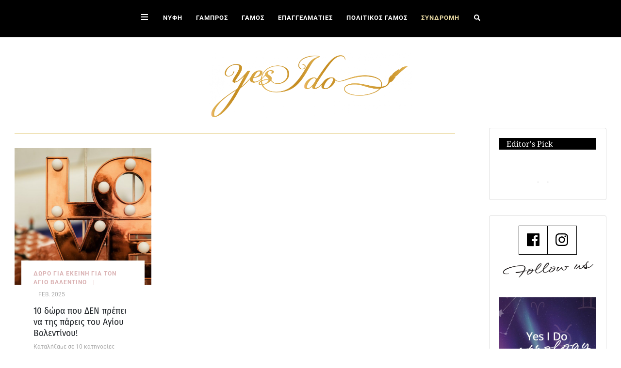

--- FILE ---
content_type: text/javascript; charset=utf-8
request_url: https://www.yes-i-do.gr/wp-content/cache/min/1/wp-content/plugins/remove-uppercase-accents/js/jquery.remove-uppercase-accents.js?ver=1764835112
body_size: 345
content:
(function(jQuery){jQuery.extend(jQuery.expr[":"],{uppercase:function(elem){var attr=jQuery(elem).css("text-transform");return(typeof attr!=="undefined"&&attr==="uppercase")},smallcaps:function(elem){var attr=jQuery(elem).css("font-variant");return(typeof attr!=="undefined"&&attr==="small-caps")}});jQuery.extend({removeAcc:function(elem){var text=(elem.tagName.toLowerCase()=="input")?elem.value:elem.innerHTML;var accents=rua.accents;accents.forEach(function(item){var reg=new RegExp(item.original,'g');text=text.replace(reg,item.convert)});(elem.tagName.toLowerCase()=="input")?(elem.value=text):(elem.innerHTML=text)}});jQuery.fn.extend({removeAcc:function(){return this.each(function(){if(jQuery(this).attr('id')!=='ship-to-different-address'&&!jQuery(this).parents('#ship-to-different-address').length){jQuery.removeAcc(this)}})}})})(jQuery);jQuery(document).ready(function($){$(':uppercase').removeAcc();$(document).ajaxComplete(function(event,request,settings){$(':uppercase').removeAcc()})})